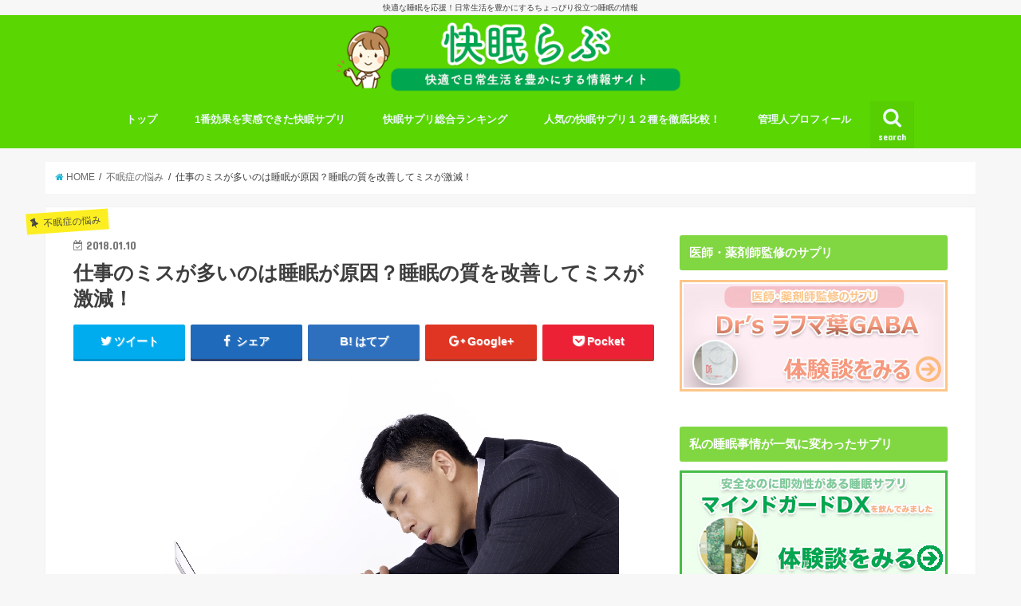

--- FILE ---
content_type: text/html; charset=UTF-8
request_url: https://huminhime.com/sigoto-missooi
body_size: 20137
content:
<!doctype html>
<!--[if lt IE 7]><html lang="ja" prefix="og: http://ogp.me/ns#" class="no-js lt-ie9 lt-ie8 lt-ie7"><![endif]-->
<!--[if (IE 7)&!(IEMobile)]><html lang="ja" prefix="og: http://ogp.me/ns#" class="no-js lt-ie9 lt-ie8"><![endif]-->
<!--[if (IE 8)&!(IEMobile)]><html lang="ja" prefix="og: http://ogp.me/ns#" class="no-js lt-ie9"><![endif]-->
<!--[if gt IE 8]><!--> <html lang="ja" prefix="og: http://ogp.me/ns#" class="no-js"><!--<![endif]-->

<head>
<meta charset="utf-8">
<meta http-equiv="X-UA-Compatible" content="IE=edge">
<title>仕事のミスが多いのは睡眠が原因？睡眠の質を改善してミスが激減！ | 快眠らぶ</title>
<meta name="HandheldFriendly" content="True">
<meta name="MobileOptimized" content="320">
<meta name="viewport" content="width=device-width, initial-scale=1"/>


<link rel="pingback" href="https://huminhime.com/xmlrpc.php">

<!--[if IE]>
<![endif]-->
<!--[if lt IE 9]>
<script src="//html5shiv.googlecode.com/svn/trunk/html5.js"></script>
<script src="//css3-mediaqueries-js.googlecode.com/svn/trunk/css3-mediaqueries.js"></script>
<![endif]-->

<!-- GAタグ -->
<script>(function(i,s,o,g,r,a,m){i['GoogleAnalyticsObject']=r;i[r]=i[r]||function(){(i[r].q=i[r].q||[]).push(arguments)},i[r].l=1*new Date();a=s.createElement(o),m=s.getElementsByTagName(o)[0];a.async=1;a.src=g;m.parentNode.insertBefore(a,m)})(window,document,'script','//www.google-analytics.com/analytics.js','ga');ga('create','UA-61299150-4','auto');ga('send','pageview');</script>



<!-- All in One SEO Pack 2.4.1.1 by Michael Torbert of Semper Fi Web Design[539,584] -->
<meta name="keywords" content="ミス,仕事,多い,睡眠の質"/>

<link rel="canonical" href="https://huminhime.com/sigoto-missooi"/>
<!-- /all in one seo pack -->

<!-- This site is optimized with the Yoast SEO plugin v5.5.1 - https://yoast.com/wordpress/plugins/seo/ -->
<link rel="canonical" href="https://huminhime.com/sigoto-missooi"/>
<meta property="og:locale" content="ja_JP"/>
<meta property="og:type" content="article"/>
<meta property="og:title" content="仕事のミスが多いのは睡眠が原因？睡眠の質を改善してミスが激減！ - 快眠らぶ"/>
<meta property="og:description" content="&nbsp; 仕事のミスが多いということでそんな自分が嫌になってきたりしていませんか？ 入社したばかりの新人だ..."/>
<meta property="og:url" content="https://huminhime.com/sigoto-missooi"/>
<meta property="og:site_name" content="快眠らぶ"/>
<meta property="article:tag" content="ミス"/>
<meta property="article:tag" content="仕事"/>
<meta property="article:tag" content="多い"/>
<meta property="article:tag" content="睡眠の質"/>
<meta property="article:section" content="不眠症の悩み"/>
<meta property="article:published_time" content="2018-01-10T16:16:17+09:00"/>
<meta property="article:modified_time" content="2018-01-10T18:45:10+09:00"/>
<meta property="og:updated_time" content="2018-01-10T18:45:10+09:00"/>
<meta property="og:image" content="https://huminhime.com/wp-content/uploads/2016/03/5436e3f0f953a64aae1145fc7fb84e41_s.jpg"/>
<meta property="og:image:secure_url" content="https://huminhime.com/wp-content/uploads/2016/03/5436e3f0f953a64aae1145fc7fb84e41_s.jpg"/>
<meta property="og:image:width" content="640"/>
<meta property="og:image:height" content="427"/>
<meta name="twitter:card" content="summary"/>
<meta name="twitter:description" content="&nbsp; 仕事のミスが多いということでそんな自分が嫌になってきたりしていませんか？ 入社したばかりの新人だ..."/>
<meta name="twitter:title" content="仕事のミスが多いのは睡眠が原因？睡眠の質を改善してミスが激減！ - 快眠らぶ"/>
<meta name="twitter:image" content="https://huminhime.com/wp-content/uploads/2016/03/5436e3f0f953a64aae1145fc7fb84e41_s.jpg"/>
<script type='application/ld+json'>{"@context":"http:\/\/schema.org","@type":"WebSite","@id":"#website","url":"https:\/\/huminhime.com\/","name":"\u5feb\u7720\u3089\u3076","potentialAction":{"@type":"SearchAction","target":"https:\/\/huminhime.com\/?s={search_term_string}","query-input":"required name=search_term_string"}}</script>
<!-- / Yoast SEO plugin. -->

<link rel='dns-prefetch' href='//ajax.googleapis.com'/>
<link rel='dns-prefetch' href='//fonts.googleapis.com'/>
<link rel='dns-prefetch' href='//maxcdn.bootstrapcdn.com'/>
<link rel='dns-prefetch' href='//s.w.org'/>
<link rel="alternate" type="application/rss+xml" title="快眠らぶ &raquo; フィード" href="https://huminhime.com/feed"/>
<link rel="alternate" type="application/rss+xml" title="快眠らぶ &raquo; コメントフィード" href="https://huminhime.com/comments/feed"/>
		<script type="text/javascript">window._wpemojiSettings={"baseUrl":"https:\/\/s.w.org\/images\/core\/emoji\/11\/72x72\/","ext":".png","svgUrl":"https:\/\/s.w.org\/images\/core\/emoji\/11\/svg\/","svgExt":".svg","source":{"concatemoji":"https:\/\/huminhime.com\/wp-includes\/js\/wp-emoji-release.min.js"}};!function(e,a,t){var n,r,o,i=a.createElement("canvas"),p=i.getContext&&i.getContext("2d");function s(e,t){var a=String.fromCharCode;p.clearRect(0,0,i.width,i.height),p.fillText(a.apply(this,e),0,0);e=i.toDataURL();return p.clearRect(0,0,i.width,i.height),p.fillText(a.apply(this,t),0,0),e===i.toDataURL()}function c(e){var t=a.createElement("script");t.src=e,t.defer=t.type="text/javascript",a.getElementsByTagName("head")[0].appendChild(t)}for(o=Array("flag","emoji"),t.supports={everything:!0,everythingExceptFlag:!0},r=0;r<o.length;r++)t.supports[o[r]]=function(e){if(!p||!p.fillText)return!1;switch(p.textBaseline="top",p.font="600 32px Arial",e){case"flag":return s([55356,56826,55356,56819],[55356,56826,8203,55356,56819])?!1:!s([55356,57332,56128,56423,56128,56418,56128,56421,56128,56430,56128,56423,56128,56447],[55356,57332,8203,56128,56423,8203,56128,56418,8203,56128,56421,8203,56128,56430,8203,56128,56423,8203,56128,56447]);case"emoji":return!s([55358,56760,9792,65039],[55358,56760,8203,9792,65039])}return!1}(o[r]),t.supports.everything=t.supports.everything&&t.supports[o[r]],"flag"!==o[r]&&(t.supports.everythingExceptFlag=t.supports.everythingExceptFlag&&t.supports[o[r]]);t.supports.everythingExceptFlag=t.supports.everythingExceptFlag&&!t.supports.flag,t.DOMReady=!1,t.readyCallback=function(){t.DOMReady=!0},t.supports.everything||(n=function(){t.readyCallback()},a.addEventListener?(a.addEventListener("DOMContentLoaded",n,!1),e.addEventListener("load",n,!1)):(e.attachEvent("onload",n),a.attachEvent("onreadystatechange",function(){"complete"===a.readyState&&t.readyCallback()})),(n=t.source||{}).concatemoji?c(n.concatemoji):n.wpemoji&&n.twemoji&&(c(n.twemoji),c(n.wpemoji)))}(window,document,window._wpemojiSettings);</script>
		<style type="text/css">
img.wp-smiley,
img.emoji {
	display: inline !important;
	border: none !important;
	box-shadow: none !important;
	height: 1em !important;
	width: 1em !important;
	margin: 0 .07em !important;
	vertical-align: -0.1em !important;
	background: none !important;
	padding: 0 !important;
}
</style>
<link rel='stylesheet' id='contact-form-7-css' href='https://huminhime.com/wp-content/plugins/contact-form-7/includes/css/styles.css' type='text/css' media='all'/>
<link rel='stylesheet' id='dashicons-css' href='https://huminhime.com/wp-includes/css/dashicons.min.css' type='text/css' media='all'/>
<link rel='stylesheet' id='sb-type-std-css' href='https://huminhime.com/wp-content/plugins/speech-bubble/css/sb-type-std.css' type='text/css' media='all'/>
<link rel='stylesheet' id='sb-type-fb-css' href='https://huminhime.com/wp-content/plugins/speech-bubble/css/sb-type-fb.css' type='text/css' media='all'/>
<link rel='stylesheet' id='sb-type-fb-flat-css' href='https://huminhime.com/wp-content/plugins/speech-bubble/css/sb-type-fb-flat.css' type='text/css' media='all'/>
<link rel='stylesheet' id='sb-type-ln-css' href='https://huminhime.com/wp-content/plugins/speech-bubble/css/sb-type-ln.css' type='text/css' media='all'/>
<link rel='stylesheet' id='sb-type-ln-flat-css' href='https://huminhime.com/wp-content/plugins/speech-bubble/css/sb-type-ln-flat.css' type='text/css' media='all'/>
<link rel='stylesheet' id='sb-type-pink-css' href='https://huminhime.com/wp-content/plugins/speech-bubble/css/sb-type-pink.css' type='text/css' media='all'/>
<link rel='stylesheet' id='sb-type-rtail-css' href='https://huminhime.com/wp-content/plugins/speech-bubble/css/sb-type-rtail.css' type='text/css' media='all'/>
<link rel='stylesheet' id='sb-type-drop-css' href='https://huminhime.com/wp-content/plugins/speech-bubble/css/sb-type-drop.css' type='text/css' media='all'/>
<link rel='stylesheet' id='sb-type-think-css' href='https://huminhime.com/wp-content/plugins/speech-bubble/css/sb-type-think.css' type='text/css' media='all'/>
<link rel='stylesheet' id='sb-no-br-css' href='https://huminhime.com/wp-content/plugins/speech-bubble/css/sb-no-br.css' type='text/css' media='all'/>
<link rel='stylesheet' id='toc-screen-css' href='https://huminhime.com/wp-content/plugins/table-of-contents-plus/screen.min.css' type='text/css' media='all'/>
<link rel='stylesheet' id='wp-rankinger-pro-cv-button-style-css' href='https://huminhime.com/wp-content/plugins/wp-rankinger-pro/css/cv-button.css' type='text/css' media='all'/>
<link rel='stylesheet' id='wp-rankinger-pro-ranking-style-css' href='https://huminhime.com/wp-content/plugins/wp-rankinger-pro/css/ranking.css' type='text/css' media='all'/>
<link rel='stylesheet' id='wp-rankinger-pro-text-style-css' href='https://huminhime.com/wp-content/plugins/wp-rankinger-pro/css/text-link.css' type='text/css' media='all'/>
<link rel='stylesheet' id='wp-rankinger-pro-animate-style-css' href='https://huminhime.com/wp-content/plugins/wp-rankinger-pro/css/animate.min.css' type='text/css' media='all'/>
<link rel='stylesheet' id='wp-rankinger-pro-font-style-css' href='https://huminhime.com/wp-content/plugins/wp-rankinger-pro/css/font-awesome.min.css' type='text/css' media='all'/>
<link rel='stylesheet' id='style-css' href='https://huminhime.com/wp-content/themes/jstork/style.css' type='text/css' media='all'/>
<link rel='stylesheet' id='slick-css' href='https://huminhime.com/wp-content/themes/jstork/library/css/slick.css' type='text/css' media='all'/>
<link rel='stylesheet' id='shortcode-css' href='https://huminhime.com/wp-content/themes/jstork/library/css/shortcode.css' type='text/css' media='all'/>
<link rel='stylesheet' id='gf_Concert-css' href='//fonts.googleapis.com/css?family=Concert+One' type='text/css' media='all'/>
<link rel='stylesheet' id='gf_Lato-css' href='//fonts.googleapis.com/css?family=Lato' type='text/css' media='all'/>
<link rel='stylesheet' id='fontawesome-css' href='//maxcdn.bootstrapcdn.com/font-awesome/4.6.0/css/font-awesome.min.css' type='text/css' media='all'/>
<link rel='stylesheet' id='remodal-css' href='https://huminhime.com/wp-content/themes/jstork/library/css/remodal.css' type='text/css' media='all'/>
<script type='text/javascript' src='//ajax.googleapis.com/ajax/libs/jquery/1.12.2/jquery.min.js'></script>
<script type='text/javascript' src='https://huminhime.com/wp-content/plugins/wp-rankinger-pro/js/wow.min.js'></script>
<link rel='https://api.w.org/' href='https://huminhime.com/wp-json/'/>
<link rel="EditURI" type="application/rsd+xml" title="RSD" href="https://huminhime.com/xmlrpc.php?rsd"/>
<link rel="wlwmanifest" type="application/wlwmanifest+xml" href="https://huminhime.com/wp-includes/wlwmanifest.xml"/> 

<link rel='shortlink' href='https://huminhime.com/?p=2416'/>
<link rel="alternate" type="application/json+oembed" href="https://huminhime.com/wp-json/oembed/1.0/embed?url=https%3A%2F%2Fhuminhime.com%2Fsigoto-missooi"/>
<link rel="alternate" type="text/xml+oembed" href="https://huminhime.com/wp-json/oembed/1.0/embed?url=https%3A%2F%2Fhuminhime.com%2Fsigoto-missooi&#038;format=xml"/>
	<style type="text/css" media="all">.shortcode-star-rating{padding:0 0.5em;}.dashicons{font-size:20px;width:auto;height:auto;line-height:normal;text-decoration:inherit;vertical-align:middle;}.shortcode-star-rating [class^="dashicons dashicons-star-"]:before{color:#FCAE00;}.ssr-int{margin-left:0.2em;font-size:13px;vertical-align:middle;color:#333;}/*.shortcode-star-rating:before,.shortcode-star-rating:after{display: block;height:0;visibility:hidden;content:"\0020";}.shortcode-star-rating:after{clear:both;}*/</style>
	<style type="text/css">
body{color: #3E3E3E;}
a,#breadcrumb li a i{color: #1BB4D3;}
a:hover{color: #E69B9B;}
.article-footer .post-categories li a,.article-footer .tags a{  background: #1BB4D3;  border:1px solid #1BB4D3;}
.article-footer .tags a{color:#1BB4D3; background: none;}
.article-footer .post-categories li a:hover,.article-footer .tags a:hover{ background:#E69B9B;  border-color:#E69B9B;}
input[type="text"],input[type="password"],input[type="datetime"],input[type="datetime-local"],input[type="date"],input[type="month"],input[type="time"],input[type="week"],input[type="number"],input[type="email"],input[type="url"],input[type="search"],input[type="tel"],input[type="color"],select,textarea,.field { background-color: #ffffff;}
/*ヘッダー*/
.header{color: #ffffff;}
.header.bg,.header #inner-header,.menu-sp{background: #5ad602;}
#logo a{color: #ffffff;}
#g_nav .nav li a,.nav_btn,.menu-sp a,.menu-sp a,.menu-sp > ul:after{color: #edf9fc;}
#logo a:hover,#g_nav .nav li a:hover,.nav_btn:hover{color:#eeeeee;}
@media only screen and (min-width: 768px) {
.nav > li > a:after{background: #eeeeee;}
.nav ul {background: #666666;}
#g_nav .nav li ul.sub-menu li a{color: #f7f7f7;}
}
@media only screen and (max-width: 1165px) {
.site_description{
background: #5ad602;
color: #ffffff;
}
}
/*メインエリア*/
#inner-content{background: #ffffff}
.top-post-list .post-list:before{background: #1BB4D3;}
.widget li a:after{color: #1BB4D3;}
/* 投稿ページ見出し */
.entry-content h2,.widgettitle{background: #81d742; color: #ffffff;}
.entry-content h3{border-color: #81d742;}
.h_boader .entry-content h2{border-color: #81d742; color: #3E3E3E;}
.h_balloon .entry-content h2:after{border-top-color: #81d742;}
/* リスト要素 */
.entry-content ul li:before{ background: #81d742;}
.entry-content ol li:before{ background: #81d742;}
/* カテゴリーラベル */
.post-list-card .post-list .eyecatch .cat-name,.top-post-list .post-list .eyecatch .cat-name,.byline .cat-name,.single .authorbox .author-newpost li .cat-name,.related-box li .cat-name,.carouselwrap .cat-name,.eyecatch .cat-name{background: #fcee21; color:  #444444;}
/* ランキングバッジ */
ul.wpp-list li a:before{background: #81d742; color: #ffffff;}
/* アーカイブのボタン */
.readmore a{border:1px solid #1BB4D3;color:#1BB4D3;}
.readmore a:hover{background:#1BB4D3;color:#fff;}
/* ボタンの色 */
.btn-wrap a{background: #1BB4D3;border: 1px solid #1BB4D3;}
.btn-wrap a:hover{background: #E69B9B;border-color: #E69B9B;}
.btn-wrap.simple a{border:1px solid #1BB4D3;color:#1BB4D3;}
.btn-wrap.simple a:hover{background:#1BB4D3;}
/* コメント */
.blue-btn, .comment-reply-link, #submit { background-color: #1BB4D3; }
.blue-btn:hover, .comment-reply-link:hover, #submit:hover, .blue-btn:focus, .comment-reply-link:focus, #submit:focus {background-color: #E69B9B; }
/* サイドバー */
#sidebar1{color: #444444;}
.widget a{text-decoration:none; color:#666666;}
.widget a:hover{color:#999999;}
/*フッター*/
#footer-top.bg,#footer-top .inner,.cta-inner{background-color: #666666; color: #CACACA;}
.footer a,#footer-top a{color: #f7f7f7;}
#footer-top .widgettitle{color: #CACACA;}
.footer.bg,.footer .inner {background-color: #666666;color: #CACACA;}
.footer-links li a:before{ color: #5ad602;}
/* ページネーション */
.pagination a, .pagination span,.page-links a{border-color: #1BB4D3; color: #1BB4D3;}
.pagination .current,.pagination .current:hover,.page-links ul > li > span{background-color: #1BB4D3; border-color: #1BB4D3;}
.pagination a:hover, .pagination a:focus,.page-links a:hover, .page-links a:focus{background-color: #1BB4D3; color: #fff;}
</style>
		<style type="text/css" id="wp-custom-css">
			/** その他のスタイル・装飾 **/
.orange {
 color: #ffb36b;
}
.green {
 color: #75c375;
}
.blue {
 color: #6bb6ff;
}
.red {
 color: #ee7b7b;
}
.silver {
 color: silver;
}
.keiko_blue {
 background: linear-gradient(transparent 50%, rgba(107, 182, 255, .24) 50%);
font-weight:bold;	

}
.keiko_yellow {
 background: linear-gradient(transparent 50%, rgba(255, 252, 107, .69) 50%);
	font-weight:bold;	
}
.keiko_green {
 background: linear-gradient(transparent 50%, rgba(151, 232, 154, .69) 50%);
	font-weight:bold;	
}
.keiko_red {
 background: linear-gradient(transparent 50%, rgba(255, 88, 88, 0.24) 50%);
font-weight:bold;	
}		</style>
	</head>

<body class="post-template-default single single-post postid-2416 single-format-standard">
<div id="container" class="h_balloon sidebarright ">

<p class="site_description">快適な睡眠を応援！日常生活を豊かにするちょっぴり役立つ睡眠の情報</p><header class="header animated fadeIn bg headercenter" role="banner">
<div id="inner-header" class="wrap cf">
<div id="logo" class="gf fs_m">
<p class="h1 img"><a href="https://huminhime.com"><img src="https://huminhime.com/wp-content/uploads/2017/12/humin-logo.png" alt="快眠らぶ"></a></p>
</div>

<nav id="g_nav" role="navigation">
<a href="#searchbox" data-remodal-target="searchbox" class="nav_btn search_btn"><span class="text gf">search</span></a>

<ul id="menu-%e3%83%a1%e3%83%8b%e3%83%a5%e3%83%bc%ef%bc%91" class="nav top-nav cf"><li id="menu-item-61" class="menu-item menu-item-type-custom menu-item-object-custom menu-item-home menu-item-61"><a href="https://huminhime.com/">トップ<span class="gf"></span></a></li>
<li id="menu-item-1555" class="menu-item menu-item-type-custom menu-item-object-custom menu-item-1555"><a href="https://huminhime.com/mindguard-review">1番効果を実感できた快眠サプリ<span class="gf"></span></a></li>
<li id="menu-item-1557" class="menu-item menu-item-type-custom menu-item-object-custom menu-item-home menu-item-1557"><a href="https://huminhime.com/#a1">快眠サプリ総合ランキング<span class="gf"></span></a></li>
<li id="menu-item-1558" class="menu-item menu-item-type-custom menu-item-object-custom menu-item-1558"><a href="https://huminhime.com/suiminsapuri-hikaku">人気の快眠サプリ１２種を徹底比較！<span class="gf"></span></a></li>
<li id="menu-item-62" class="menu-item menu-item-type-custom menu-item-object-custom menu-item-62"><a href="https://huminhime.com/profile">管理人プロフィール<span class="gf"></span></a></li>
</ul></nav>

<a href="#spnavi" data-remodal-target="spnavi" class="nav_btn"><span class="text gf">menu</span></a>


</div>
</header>


<div class="remodal" data-remodal-id="spnavi" data-remodal-options="hashTracking:false">
<button data-remodal-action="close" class="remodal-close"><span class="text gf">CLOSE</span></button>
<ul id="menu-%e3%83%a1%e3%83%8b%e3%83%a5%e3%83%bc%ef%bc%91-1" class="sp_g_nav nav top-nav cf"><li class="menu-item menu-item-type-custom menu-item-object-custom menu-item-home menu-item-61"><a href="https://huminhime.com/">トップ<span class="gf"></span></a></li>
<li class="menu-item menu-item-type-custom menu-item-object-custom menu-item-1555"><a href="https://huminhime.com/mindguard-review">1番効果を実感できた快眠サプリ<span class="gf"></span></a></li>
<li class="menu-item menu-item-type-custom menu-item-object-custom menu-item-home menu-item-1557"><a href="https://huminhime.com/#a1">快眠サプリ総合ランキング<span class="gf"></span></a></li>
<li class="menu-item menu-item-type-custom menu-item-object-custom menu-item-1558"><a href="https://huminhime.com/suiminsapuri-hikaku">人気の快眠サプリ１２種を徹底比較！<span class="gf"></span></a></li>
<li class="menu-item menu-item-type-custom menu-item-object-custom menu-item-62"><a href="https://huminhime.com/profile">管理人プロフィール<span class="gf"></span></a></li>
</ul><button data-remodal-action="close" class="remodal-close"><span class="text gf">CLOSE</span></button>
</div>



<div class="remodal searchbox" data-remodal-id="searchbox" data-remodal-options="hashTracking:false">
<div class="search cf"><dl><dt>キーワードで記事を検索</dt><dd><form role="search" method="get" id="searchform" class="searchform cf" action="https://huminhime.com/">
		<input type="search" placeholder="検索する" value="" name="s" id="s"/>
		<button type="submit" id="searchsubmit"><i class="fa fa-search"></i></button>
		</form></dd></dl></div>
<button data-remodal-action="close" class="remodal-close"><span class="text gf">CLOSE</span></button>
</div>









<div id="breadcrumb" class="breadcrumb inner wrap cf"><ul><li itemscope itemtype="//data-vocabulary.org/Breadcrumb"><a href="https://huminhime.com/" itemprop="url"><i class="fa fa-home"></i><span itemprop="title"> HOME</span></a></li><li itemscope itemtype="//data-vocabulary.org/Breadcrumb"><a href="https://huminhime.com/category/%e4%b8%8d%e7%9c%a0%e7%97%87%e3%81%ae%e6%82%a9%e3%81%bf" itemprop="url"><span itemprop="title">不眠症の悩み</span></a></li><li>仕事のミスが多いのは睡眠が原因？睡眠の質を改善してミスが激減！</li></ul></div>
<div id="content">
<div id="inner-content" class="wrap cf">

<main id="main" class="m-all t-all d-5of7 cf" role="main">
<article id="post-2416" class="post-2416 post type-post status-publish format-standard has-post-thumbnail hentry category-8 tag-508 tag-507 tag-509 tag-97 article cf" role="article">
<header class="article-header entry-header">
<p class="byline entry-meta vcard cf">

<span class="cat-name cat-id-8">不眠症の悩み</span>
<time class="date gf entry-date updated" datetime="2018-01-10">2018.01.10</time>

<span class="writer name author"><span class="fn">kaz815</span></span>
</p>

<h1 class="entry-title single-title" itemprop="headline" rel="bookmark">仕事のミスが多いのは睡眠が原因？睡眠の質を改善してミスが激減！</h1>

<div class="share short">
<div class="sns">
<ul class="clearfix">

<li class="twitter"> 
<a target="blank" href="http://twitter.com/intent/tweet?url=https%3A%2F%2Fhuminhime.com%2Fsigoto-missooi&text=%E4%BB%95%E4%BA%8B%E3%81%AE%E3%83%9F%E3%82%B9%E3%81%8C%E5%A4%9A%E3%81%84%E3%81%AE%E3%81%AF%E7%9D%A1%E7%9C%A0%E3%81%8C%E5%8E%9F%E5%9B%A0%EF%BC%9F%E7%9D%A1%E7%9C%A0%E3%81%AE%E8%B3%AA%E3%82%92%E6%94%B9%E5%96%84%E3%81%97%E3%81%A6%E3%83%9F%E3%82%B9%E3%81%8C%E6%BF%80%E6%B8%9B%EF%BC%81&tw_p=tweetbutton" onclick="window.open(this.href, 'tweetwindow', 'width=550, height=450,personalbar=0,toolbar=0,scrollbars=1,resizable=1'); return false;"><i class="fa fa-twitter"></i><span class="text">ツイート</span><span class="count"></span></a>
</li>

<li class="facebook">
<a href="http://www.facebook.com/sharer.php?src=bm&u=https%3A%2F%2Fhuminhime.com%2Fsigoto-missooi&t=%E4%BB%95%E4%BA%8B%E3%81%AE%E3%83%9F%E3%82%B9%E3%81%8C%E5%A4%9A%E3%81%84%E3%81%AE%E3%81%AF%E7%9D%A1%E7%9C%A0%E3%81%8C%E5%8E%9F%E5%9B%A0%EF%BC%9F%E7%9D%A1%E7%9C%A0%E3%81%AE%E8%B3%AA%E3%82%92%E6%94%B9%E5%96%84%E3%81%97%E3%81%A6%E3%83%9F%E3%82%B9%E3%81%8C%E6%BF%80%E6%B8%9B%EF%BC%81" onclick="javascript:window.open(this.href, '', 'menubar=no,toolbar=no,resizable=yes,scrollbars=yes,height=300,width=600');return false;"><i class="fa fa-facebook"></i>
<span class="text">シェア</span><span class="count"></span></a>
</li>

<li class="hatebu">       
<a href="http://b.hatena.ne.jp/add?mode=confirm&url=https://huminhime.com/sigoto-missooi&title=%E4%BB%95%E4%BA%8B%E3%81%AE%E3%83%9F%E3%82%B9%E3%81%8C%E5%A4%9A%E3%81%84%E3%81%AE%E3%81%AF%E7%9D%A1%E7%9C%A0%E3%81%8C%E5%8E%9F%E5%9B%A0%EF%BC%9F%E7%9D%A1%E7%9C%A0%E3%81%AE%E8%B3%AA%E3%82%92%E6%94%B9%E5%96%84%E3%81%97%E3%81%A6%E3%83%9F%E3%82%B9%E3%81%8C%E6%BF%80%E6%B8%9B%EF%BC%81" onclick="window.open(this.href, 'HBwindow', 'width=600, height=400, menubar=no, toolbar=no, scrollbars=yes'); return false;" target="_blank"><span class="text">はてブ</span><span class="count"></span></a>
</li>

<li class="googleplus">
<a href="https://plusone.google.com/_/+1/confirm?hl=ja&url=https://huminhime.com/sigoto-missooi" onclick="window.open(this.href, 'window', 'width=550, height=450,personalbar=0,toolbar=0,scrollbars=1,resizable=1'); return false;" rel="tooltip" data-toggle="tooltip" data-placement="top" title="GooglePlusで共有"><i class="fa fa-google-plus"></i><span class="text">Google+</span><span class="count"></span></a>
</li>

<li class="pocket">
<a href="http://getpocket.com/edit?url=https://huminhime.com/sigoto-missooi&title=仕事のミスが多いのは睡眠が原因？睡眠の質を改善してミスが激減！" onclick="window.open(this.href, 'FBwindow', 'width=550, height=350, menubar=no, toolbar=no, scrollbars=yes'); return false;"><i class="fa fa-get-pocket"></i><span class="text">Pocket</span><span class="count"></span></a></li>

</ul>
</div> 
</div></header>



<section class="entry-content cf">


<a href="https://huminhime.com/wp-content/uploads/2016/02/eec70b5fbd3df3e731cf9497e698f703_s.jpg"><img class="aligncenter size-full wp-image-2371" src="https://huminhime.com/wp-content/uploads/2016/02/eec70b5fbd3df3e731cf9497e698f703_s.jpg" alt="eec70b5fbd3df3e731cf9497e698f703_s" width="640" height="427" srcset="https://huminhime.com/wp-content/uploads/2016/02/eec70b5fbd3df3e731cf9497e698f703_s.jpg 640w, https://huminhime.com/wp-content/uploads/2016/02/eec70b5fbd3df3e731cf9497e698f703_s-300x200.jpg 300w" sizes="(max-width: 640px) 100vw, 640px"/></a>
<p>&nbsp;</p>
<p><strong>仕事のミスが多い</strong>ということでそんな自分が嫌になってきたりしていませんか？</p>
<p>入社したばかりの新人だったり、仕事に慣れていないことが原因でミスをしてしまっているのであればまだ仕方ないとされる部分もあります。</p>
<p>しかし、何年も働いていて仕事自体には慣れているのに簡単なミスが頻発してしまうようだと自分だけでなく周りの同僚や上司などに迷惑をかけてしまうことになりかねません。</p>
<div style="background: #FFFFFF; width: 630px; border: 2px dashed #CC0000; height: 100％; padding: 10px;">
<ul>
<li>ついつい確認を怠ってしまう</li>
<li>仕事をする上での優先順位がわからなくなってしまう</li>
<li>ミスをしないように気をつけていてもミスをする</li>
</ul>
</div>
<p>&nbsp;</p>
<p>このような形で「そもそも仕事のやり方がわからない」というような理由ではなく、わかっているのにミスをしてしまうという感じのうっかりミスが多くなってきてしまいます。</p>
<p>実はその原因となるのが普段の睡眠にある可能性が高いということが最近ではわかってきています。</p>
<p>不眠症だったりすると当然睡眠時間が少ないので脳の働きが鈍くなってミスが多くなります。</p>
<p>そうなると不眠症を治そうとして行動するはずなのでまだわかりやすいですね。</p>
<p>ただ怖いのは眠ることができていて<b>不眠症ではないのに今回のように仕事上のミスが多くなってしまっている</b>という場合でしょう。</p>
<div id="toc_container" class="no_bullets"><p class="toc_title">目次</p><ul class="toc_list"><li><a href="#i">なぜ眠れているのに仕事でミスが多くなるのか</a></li><li><a href="#i-2">睡眠の質を下げる原因</a></li><li><a href="#i-3">睡眠の質を改善させて仕事のミスを自然と減らすには？</a></li></ul></div>
<h2><span id="i">なぜ眠れているのに仕事でミスが多くなるのか</span></h2>
<p>実は完全なる不眠症ということではなかったとしても<b>睡眠の質が悪くなっていることから脳が休まっていない</b>場合があります。</p>
<p>そうなると自分では眠れているから睡眠には問題がないと感じるので、仕事のミスが多くなっている原因を見失ってしまい、それが大きなプレッシャーやストレスとなることがあります。</p>
<p>まずは睡眠の質の低下はどのような状態か原因から見直していきましょう。</p>
<h3>睡眠の質が低下した状態とは</h3>
<p class="body" dir="auto">睡眠時間は十分に取れているにも関わらず、日中ぼーっとしてしまったり、同じことを何回も確認してしまうなど能率が悪いと感じる時ありますよね。</p>
<p class="body" dir="auto">こんな時に考えられる原因は<span style="text-decoration: underline;">睡眠時間は十分に取れていても、睡眠の質が低下している</span>ことで脳や身体の休息が十分に取れていない事が考えられます。</p>
<p class="body" dir="auto">睡眠中は<b>レム睡眠</b>と<b>ノンレム睡眠</b>という２つの睡眠から成り立っていてどちらか一方のバランスが崩れても仕事のパフォーマンスなどが低下しやすくなります。</p>
<p dir="auto"><div class="supplement normal">睡眠と記憶力などは実は密接に関係しており、睡眠の質がしっかりとれた状態で７時間前後の睡眠を取った状態が最も記憶力のパフォーマンスが良くなると言われています。</div>
<p dir="auto">睡眠の質が下がると睡眠時間が７時間とれていても肝心な脳や体の休息が十分ではないため、結果として日中に物忘れが多くなったりミスが連発するなどの仕事の能率を下げる原因となります。</p>
<p class="body" dir="auto">睡眠の質が低下する原因を知ることで睡眠の質を上げる対策が可能なのでまずは睡眠の質を下げる原因をチェックしていきましょう。</p>
<h2><span id="i-2">睡眠の質を下げる原因</span></h2>
<p dir="auto">ここでは睡眠の質を下げる原因となる生活習慣などを紹介したいと思います。</p>
<h3>お酒は入眠は助けても睡眠の質を下げる</h3>
<img class="aligncenter size-full wp-image-2072" src="https://huminhime.com/wp-content/uploads/2015/12/54c19f89baed0f98adf56af6998aa3cb_s.jpg" alt="54c19f89baed0f98adf56af6998aa3cb_s" width="640" height="480" srcset="https://huminhime.com/wp-content/uploads/2015/12/54c19f89baed0f98adf56af6998aa3cb_s.jpg 640w, https://huminhime.com/wp-content/uploads/2015/12/54c19f89baed0f98adf56af6998aa3cb_s-300x225.jpg 300w" sizes="(max-width: 640px) 100vw, 640px"/>
<p>&nbsp;</p>
<p>普段から忙しく働いている人ほど帰ってきてからお酒を毎日飲んでいたり、仕事帰りに飲み屋などでお酒を飲んでから帰るということが多くなってくると思います。</p>
<p>お酒は確かに目の前にあるストレスなどを一時的に忘れさせてくれるので、ストレスを発散するという意味では有効かもしれません。</p>
<p>しかし、そういった形で常習的にお酒を飲むようになってくると酔いの影響で体が疲れて眠りにつくまでは早くなっても、アルコール分を就寝中に分解したりすることで眠っている間に体の各器官が働く時間がながくなります。</p>
<p>すなわちこれも睡眠の質を下げる原因となってしまうので、仕事のミスが増えてくる要因と言えます。</p>
<h3>食事をとる時間が遅くなりがち</h3>
<img class="aligncenter size-full wp-image-2417" src="https://huminhime.com/wp-content/uploads/2016/03/8c76c4354c9d0d0b947dc8f51e5d774c_s.jpg" alt="8c76c4354c9d0d0b947dc8f51e5d774c_s" width="640" height="427" srcset="https://huminhime.com/wp-content/uploads/2016/03/8c76c4354c9d0d0b947dc8f51e5d774c_s.jpg 640w, https://huminhime.com/wp-content/uploads/2016/03/8c76c4354c9d0d0b947dc8f51e5d774c_s-300x200.jpg 300w" sizes="(max-width: 640px) 100vw, 640px"/>
<p>&nbsp;</p>
<p>これもまた仕事が忙しい人に多いのですが、食事をとる時間が平均して遅い時間になってしまうことが多いと、睡眠の質が大きく低下していきます。</p>
<p>残業が続いて、仕事が終わってから夕食をとるようになると食事をとってから寝るまでの間に必要とされる時間が全然とれないということになります。</p>
<p>食べたものは胃で消化されることになるわけですが、食事の時間が遅くなると<b>消化しながら眠りにつく</b>ような形となるので脳や神経などを休めることに注力することができなくなります。</p>
<p>どんなに遅くても寝る2時間以上は前に夕食を済まさなければならず、それを超えてしまうようであれば消化が必要な固形の食事はとらないようにしていくほうが睡眠の質を高めるためには役立ちます。</p>
<h3>日中の大きなストレス</h3>
<img class="aligncenter size-full wp-image-2418" src="https://huminhime.com/wp-content/uploads/2016/03/5436e3f0f953a64aae1145fc7fb84e41_s.jpg" alt="5436e3f0f953a64aae1145fc7fb84e41_s" width="640" height="427" srcset="https://huminhime.com/wp-content/uploads/2016/03/5436e3f0f953a64aae1145fc7fb84e41_s.jpg 640w, https://huminhime.com/wp-content/uploads/2016/03/5436e3f0f953a64aae1145fc7fb84e41_s-300x200.jpg 300w" sizes="(max-width: 640px) 100vw, 640px"/>
<p>&nbsp;</p>
<p>また日中の時間帯に感じているストレスなど仕事などの影響で多くなっていたり、仕事でミスをすること自体が大きなストレスとなっていることもあります。</p>
<p>大きなストレスは夜寝る前になったときに考え事をしはじめてしまい、<b>自分で勝手に交感神経を刺激してしまう悪循環</b>を生み出します。</p>
<p>またストレスが多いとネガティブ思考になることが多いので、睡眠の質が悪くなって悪夢などを見てしまうことも多くなります。</p>
<p>夢を見る状態というのは浅い眠りの証拠ですし、リラックスできていないことの現れでもあります。</p>
<p>まずは何とかして日中のストレスの対処していくようにしなければ睡眠の質も改善されませんし、仕事のミスが減っていくこともありません。</p>
<h2><span id="i-3">睡眠の質を改善させて仕事のミスを自然と減らすには？</span></h2>
<p>それでは具体的にどのような手段をとって睡眠の質を改善させていくのが一番手っ取り早くて理想的になるのでしょうか。</p>
<h3>適度な運動を習慣づける</h3>
<a href="https://huminhime.com/wp-content/uploads/2015/12/6990d4d2f0a821bacb58ebd2290e041b_s.jpg"><img class="size-medium wp-image-2056 aligncenter" src="https://huminhime.com/wp-content/uploads/2015/12/6990d4d2f0a821bacb58ebd2290e041b_s-300x200.jpg" alt="" width="300" height="200" srcset="https://huminhime.com/wp-content/uploads/2015/12/6990d4d2f0a821bacb58ebd2290e041b_s-300x200.jpg 300w, https://huminhime.com/wp-content/uploads/2015/12/6990d4d2f0a821bacb58ebd2290e041b_s.jpg 640w" sizes="(max-width: 300px) 100vw, 300px"/></a>
<p class="body" dir="auto">仕事でミスが多くなるとどうしても周りからの視線やどう思われているかなど全てが気になってしまいますよね。</p>
<p class="body" dir="auto">ミスが続くとそのうち会社に行くこと自体に恐怖を覚えるようになったりうつ症状を引き起こす原因になったりもします。</p>
<p class="body" dir="auto">仕事でミスが続くと感じた時は<span style="text-decoration: underline;">ストレスを発散して気持ちを前向きに保つためにも運動を習慣づける事がおすすめ</span>です。</p>
<p class="body" dir="auto">適度な運度をすることで夜の寝付きも良くなったり、睡眠の質を上げることも期待できます。</p>
<p class="body" dir="auto">運動はストレス発散だけではなく睡眠にとってもプラスになるので、仕事のミスでストレスを強く感じている場合は運動など体を動かす事を始めてみるのがおすすめです。</p>
<h3>入浴時間をしっかりとる</h3>
<a href="https://huminhime.com/wp-content/uploads/2017/05/ohuro.jpg"><img class="size-medium wp-image-3209 aligncenter" src="https://huminhime.com/wp-content/uploads/2017/05/ohuro-300x200.jpg" alt="" width="300" height="200" srcset="https://huminhime.com/wp-content/uploads/2017/05/ohuro-300x200.jpg 300w, https://huminhime.com/wp-content/uploads/2017/05/ohuro.jpg 640w" sizes="(max-width: 300px) 100vw, 300px"/></a>
<p class="body" dir="auto">以外にも睡眠の質を上げたり、仕事によって興奮した心を落ち着かせるのに最適なのが入浴することです。</p>
<p class="body" dir="auto">シャワーで済ませてしまう方が最近は増えていますが、湯船にしっかりとお湯を張って入浴することで交感神経を落ち着かせてリラックスしやすい状態にすることが出来ます。</p>
<p class="body" dir="auto"><div class="supplement normal">就寝前２〜３時間に入浴すると寝つきをよくする事も期待できるので、睡眠の質に不安がある方は入浴時間をいつもよりしっかりととることが対策として最適です。</div>
<p class="body" dir="auto">最近では寝つきをよくする入浴剤なども販売されていて、入浴剤を入れてゆっくりお風呂に入る事で寝付きをサポートしてくれるものもあります。</p>
<h3>明かりや物音に気をつける</h3>
<a href="https://huminhime.com/wp-content/uploads/2017/12/b943c3d91d060463491177e7ff0c9b6b_s.jpg"><img class="size-medium wp-image-3797 aligncenter" src="https://huminhime.com/wp-content/uploads/2017/12/b943c3d91d060463491177e7ff0c9b6b_s-300x200.jpg" alt="" width="300" height="200" srcset="https://huminhime.com/wp-content/uploads/2017/12/b943c3d91d060463491177e7ff0c9b6b_s-300x200.jpg 300w, https://huminhime.com/wp-content/uploads/2017/12/b943c3d91d060463491177e7ff0c9b6b_s.jpg 640w" sizes="(max-width: 300px) 100vw, 300px"/></a>
<p class="body" dir="auto">睡眠の質を下げる要因として明かりや物音が関係しています。</p>
<p class="body" dir="auto"><div class="sb-type-fb">
	<div class="sb-subtype-a">
		<div class="sb-speaker">
			<div class="sb-icon">
				<img src="https://huminhime.com/wp-content/plugins/speech-bubble/img/3.jpg" class="sb-icon">
			</div>
			<div class="sb-name">不眠姫</div>
		</div>
		<div class="sb-content">
			<div class="sb-speech-bubble">人は光に敏感で体内時計は太陽などの光をもとにリズムを刻んでいます。</div>
		</div>
	</div>
</div>  </p>
<p dir="auto"> </p>
<p class="body" dir="auto">その為、テレビを点けっぱなしで寝たりケータイの液晶の明かりが常に目に入りやすい位置にあるなど光の影響を受け易い環境で寝ることは睡眠の質を下げる原因になります。</p>
<p class="body" dir="auto">更に物音も同様で、睡眠の質が低下していると時計の秒針の音でも寝れなかったり途中で起きてしまったりと睡眠の質を下げる場合があります。</p>
<p class="body" dir="auto">光や物音は寝ている間も身体に刺激として伝わるため、<b>睡眠の質を上げるためには光や物音はできるだけ対策することが必要</b>です。</p>
<h3>セロトニンの不足</h3>
<img class="aligncenter size-full wp-image-2419" src="https://huminhime.com/wp-content/uploads/2016/03/3231f68395b56cd95d0e73ec3b6e9d31_s.jpg" alt="3231f68395b56cd95d0e73ec3b6e9d31_s" width="640" height="427" srcset="https://huminhime.com/wp-content/uploads/2016/03/3231f68395b56cd95d0e73ec3b6e9d31_s.jpg 640w, https://huminhime.com/wp-content/uploads/2016/03/3231f68395b56cd95d0e73ec3b6e9d31_s-300x200.jpg 300w" sizes="(max-width: 640px) 100vw, 640px"/>
<p>&nbsp;</p>
<p>私もこれまで色々な検証データを元に睡眠の質を高める努力をしてきたことがありますが、その中でも一番効果があったのはセロトニンの分泌にフォーカスをするということです。</p>
<p>セロトニンとはノルアドレナリンやドーパミンに匹敵するくらいに体内で重要な役割を担っている神経伝達物質となっています。</p>
<p>主な働きとしては<b>心身をリラックスさせることで精神バランスを保つ</b>というところになります。</p>
<p>セロトニンが不足しすぎるとうつ病や不眠症などといったような精神が原因の病気になる可能性が高くなります。</p>
<p>今回のように不眠症とまではいかなくても仕事のミスが多くなるレベルで睡眠の質が低下するのもセロトニンが危険な領域まで減ってしまっているということです。</p>
<h3>セロトニンを意図的に増やせる休息飲料</h3>
<img class="aligncenter size-full wp-image-125" src="https://huminhime.com/wp-content/uploads/2015/09/P1010423.jpg" alt="P1010423" width="640" height="480" srcset="https://huminhime.com/wp-content/uploads/2015/09/P1010423.jpg 640w, https://huminhime.com/wp-content/uploads/2015/09/P1010423-300x225.jpg 300w" sizes="(max-width: 640px) 100vw, 640px"/>
<p>&nbsp;</p>
<p>今回のような症状を改善させていくにはリラックス作用のあるセロトニンを意図的に増やしていくために休息飲料を飲むようにしていくのが最も効果的です。</p>
<p>私が過去に使ってきた中でも<a href="https://huminhime.com/mindguard-review">ダントツに優れた効果を発揮してくれたのはマインドガードDXという休息飲料</a>となっています。</p>
<p>薬ではないのにここまでわかりやすく効果がでてくるものなのかと驚いてしまうくらいに睡眠の質も高くなって仕事のミスが減っていくようになります。</p>
<p>具体的な配合成分やなぜマインドガードDXがセロトニンを増やして睡眠の質を高める効果があるのかという点については別途詳細をレビュー記事にまとめてみましたので、仕事のミスが多いということで悩んでいる場合は確認をしてみてください。</p>
<p>参考記事：<a href="https://huminhime.com/mindguard-review"><b>睡眠の悩みを改善してくれるマインドガードDXの効果と詳細レビュー</b></a></p>
<div class="wpInsert wpInsertInPostAd wpInsertBelow" style="margin: 5px; padding: 0px;"><h2>医師・薬剤師が太鼓判を押した睡眠サプリ</h2>
<a href="https://huminhime.com/drs-review"><img class="aligncenter wp-image-3456 size-full" src="https://huminhime.com/wp-content/uploads/2018/01/drs-rahuma2.jpg" alt="" width="620" height="300"/></a>

<h2>私の不眠症を解消してくれた睡眠サプリ</h2>
<a href="https://huminhime.com/mindguard-review"><img class="aligncenter wp-image-3456 size-full" src="https://huminhime.com/wp-content/uploads/2017/09/mindgurddx-bunner_edited-1.jpg" alt="" width="620" height="300"/></a>
<h2>実力のある睡眠サプリを徹底的に比較しました</h2>
<a href="https://huminhime.com/suiminsapuri-hikaku"><img class="aligncenter wp-image-3455 size-full" src="https://huminhime.com/wp-content/uploads/2017/09/hikaku-bunner_edited-1.jpg" alt="" width="620" height="300"/></a>

 

<h2>不眠姫でよく読まれているコンテンツはこちら</h2>
現在300記事を超える不眠や睡眠にまつわるコンテンツを掲載しています。こうして見ていただいているのも何かのご縁です。睡眠の質の改善や不眠症にまつわる悩みを解消へ導くために役立つ知識を私の実体験も元にしながらまとめているので、ぜひお時間がある時にでもまったりとご覧いただいて役立てて頂ければ嬉しく思います。</br></br>

<strong><span style="color: #0000ff;"><a style="color: #0000ff;" href="http://huminhime.com/theanine-ranking" target="_blank" rel="noopener noreferrer">＞＞起床時の疲労感を軽減するテアニンサプリの比較ランキング</a></span></strong></br></br>

<strong><span style="color: #0000ff;"><a style="color: #0000ff;" href="http://huminhime.com/theanine-ranking" target="_blank" rel="noopener noreferrer">＞＞キッコーマンの睡眠サプリ「ピースナイト」が効きすぎてヤバイ</a></span></strong></br></br></div>

</section>


<footer class="article-footer">
<ul class="post-categories">
	<li><a href="https://huminhime.com/category/%e4%b8%8d%e7%9c%a0%e7%97%87%e3%81%ae%e6%82%a9%e3%81%bf" rel="category tag">不眠症の悩み</a></li></ul><p class="tags"><a href="https://huminhime.com/tag/%e3%83%9f%e3%82%b9" rel="tag">ミス</a><a href="https://huminhime.com/tag/%e4%bb%95%e4%ba%8b" rel="tag">仕事</a><a href="https://huminhime.com/tag/%e5%a4%9a%e3%81%84" rel="tag">多い</a><a href="https://huminhime.com/tag/%e7%9d%a1%e7%9c%a0%e3%81%ae%e8%b3%aa" rel="tag">睡眠の質</a></p></footer>




<div class="sharewrap wow animated fadeIn" data-wow-delay="0.5s">

<div class="share">
<div class="sns">
<ul class="clearfix">

<li class="twitter"> 
<a target="blank" href="http://twitter.com/intent/tweet?url=https%3A%2F%2Fhuminhime.com%2Fsigoto-missooi&text=%E4%BB%95%E4%BA%8B%E3%81%AE%E3%83%9F%E3%82%B9%E3%81%8C%E5%A4%9A%E3%81%84%E3%81%AE%E3%81%AF%E7%9D%A1%E7%9C%A0%E3%81%8C%E5%8E%9F%E5%9B%A0%EF%BC%9F%E7%9D%A1%E7%9C%A0%E3%81%AE%E8%B3%AA%E3%82%92%E6%94%B9%E5%96%84%E3%81%97%E3%81%A6%E3%83%9F%E3%82%B9%E3%81%8C%E6%BF%80%E6%B8%9B%EF%BC%81&tw_p=tweetbutton" onclick="window.open(this.href, 'tweetwindow', 'width=550, height=450,personalbar=0,toolbar=0,scrollbars=1,resizable=1'); return false;"><i class="fa fa-twitter"></i><span class="text">ツイート</span><span class="count"></span></a>
</li>

<li class="facebook">
<a href="http://www.facebook.com/sharer.php?src=bm&u=https%3A%2F%2Fhuminhime.com%2Fsigoto-missooi&t=%E4%BB%95%E4%BA%8B%E3%81%AE%E3%83%9F%E3%82%B9%E3%81%8C%E5%A4%9A%E3%81%84%E3%81%AE%E3%81%AF%E7%9D%A1%E7%9C%A0%E3%81%8C%E5%8E%9F%E5%9B%A0%EF%BC%9F%E7%9D%A1%E7%9C%A0%E3%81%AE%E8%B3%AA%E3%82%92%E6%94%B9%E5%96%84%E3%81%97%E3%81%A6%E3%83%9F%E3%82%B9%E3%81%8C%E6%BF%80%E6%B8%9B%EF%BC%81" onclick="javascript:window.open(this.href, '', 'menubar=no,toolbar=no,resizable=yes,scrollbars=yes,height=300,width=600');return false;"><i class="fa fa-facebook"></i>
<span class="text">シェア</span><span class="count"></span></a>
</li>

<li class="hatebu">       
<a href="http://b.hatena.ne.jp/add?mode=confirm&url=https://huminhime.com/sigoto-missooi&title=%E4%BB%95%E4%BA%8B%E3%81%AE%E3%83%9F%E3%82%B9%E3%81%8C%E5%A4%9A%E3%81%84%E3%81%AE%E3%81%AF%E7%9D%A1%E7%9C%A0%E3%81%8C%E5%8E%9F%E5%9B%A0%EF%BC%9F%E7%9D%A1%E7%9C%A0%E3%81%AE%E8%B3%AA%E3%82%92%E6%94%B9%E5%96%84%E3%81%97%E3%81%A6%E3%83%9F%E3%82%B9%E3%81%8C%E6%BF%80%E6%B8%9B%EF%BC%81" onclick="window.open(this.href, 'HBwindow', 'width=600, height=400, menubar=no, toolbar=no, scrollbars=yes'); return false;" target="_blank"><span class="text">はてブ</span><span class="count"></span></a>
</li>

<li class="googleplus">
<a href="https://plusone.google.com/_/+1/confirm?hl=ja&url=https://huminhime.com/sigoto-missooi" onclick="window.open(this.href, 'window', 'width=550, height=450,personalbar=0,toolbar=0,scrollbars=1,resizable=1'); return false;" rel="tooltip" data-toggle="tooltip" data-placement="top" title="GooglePlusで共有"><i class="fa fa-google-plus"></i><span class="text">Google+</span><span class="count"></span></a>
</li>

<li class="pocket">
<a href="http://getpocket.com/edit?url=https://huminhime.com/sigoto-missooi&title=仕事のミスが多いのは睡眠が原因？睡眠の質を改善してミスが激減！" onclick="window.open(this.href, 'FBwindow', 'width=550, height=350, menubar=no, toolbar=no, scrollbars=yes'); return false;"><i class="fa fa-get-pocket"></i><span class="text">Pocket</span><span class="count"></span></a></li>

<li class="feedly">
<a href="http://feedly.com/index.html#subscription%2Ffeed%2Fhttp%3A%2F%2Fhuminhime.com%2Ffeed" target="blank"><i class="fa fa-rss"></i><span class="text">feedly</span><span class="count"></span></a></li>    
</ul>
</div>
</div></div>




</article>

<div class="np-post">
<div class="navigation">
<div class="prev np-post-list">
<a href="https://huminhime.com/oxidative-stress" class="cf">
<figure class="eyecatch"><img width="150" height="150" src="https://huminhime.com/wp-content/uploads/2018/01/02bffd7c11a924c7c5a7b8819f1d4ed6_s-150x150.jpg" class="attachment-thumbnail size-thumbnail wp-post-image" alt=""/></figure>
<span class="ttl">酸化ストレスは睡眠不足で増加する！酸化ストレスから脳を守るには</span>
</a>
</div>

<div class="next np-post-list">
<a href="https://huminhime.com/suiminsupple-tryptophan" class="cf">
<span class="ttl">睡眠サプリにおけるトリプトファンの役割と効果について</span>
<figure class="eyecatch"><img width="150" height="150" src="https://huminhime.com/wp-content/uploads/2015/11/d826b24975fdf26752cff4f84ab34b3b_s-150x150.jpg" class="attachment-thumbnail size-thumbnail wp-post-image" alt="" srcset="https://huminhime.com/wp-content/uploads/2015/11/d826b24975fdf26752cff4f84ab34b3b_s-150x150.jpg 150w, https://huminhime.com/wp-content/uploads/2015/11/d826b24975fdf26752cff4f84ab34b3b_s-200x200.jpg 200w" sizes="(max-width: 150px) 100vw, 150px"/></figure>
</a>
</div>
</div>
</div>

  <div class="related-box original-related wow animated fadeIn cf">
    <div class="inbox">
	    <h2 class="related-h h_ttl"><span class="gf">RECOMMEND</span>こちらの記事も人気です。</h2>
		    <div class="related-post">
				<ul class="related-list cf">

  	        <li rel="bookmark" title="「年をとってから眠れない」タイプの不眠の解消法">
		        <a href="https://huminhime.com/tosiwototte-nemurenai" rel=\"bookmark" title="「年をとってから眠れない」タイプの不眠の解消法" class="title">
		        	<figure class="eyecatch">
	        	                <img width="300" height="200" src="https://huminhime.com/wp-content/uploads/2015/10/e2613a33751bf78d561d51e98e662013_s.jpg" class="attachment-post-thum size-post-thum wp-post-image" alt="" srcset="https://huminhime.com/wp-content/uploads/2015/10/e2613a33751bf78d561d51e98e662013_s.jpg 640w, https://huminhime.com/wp-content/uploads/2015/10/e2613a33751bf78d561d51e98e662013_s-300x200.jpg 300w" sizes="(max-width: 300px) 100vw, 300px"/>	        	        		<span class="cat-name">不眠症の悩み</span>
		            </figure>
					<time class="date gf">2015.10.17</time>
					<h3 class="ttl">
						「年をとってから眠れない」タイプの不眠の解消法					</h3>
				</a>
	        </li>
  	        <li rel="bookmark" title="過労が原因で不眠症になった！放置せずに対策して改善しよう">
		        <a href="https://huminhime.com/karou-humin" rel=\"bookmark" title="過労が原因で不眠症になった！放置せずに対策して改善しよう" class="title">
		        	<figure class="eyecatch">
	        	                <img width="300" height="200" src="https://huminhime.com/wp-content/uploads/2016/10/f1e6abda74c48b8189fe4a1b8fe41880_s.jpg" class="attachment-post-thum size-post-thum wp-post-image" alt="" srcset="https://huminhime.com/wp-content/uploads/2016/10/f1e6abda74c48b8189fe4a1b8fe41880_s.jpg 640w, https://huminhime.com/wp-content/uploads/2016/10/f1e6abda74c48b8189fe4a1b8fe41880_s-300x200.jpg 300w" sizes="(max-width: 300px) 100vw, 300px"/>	        	        		<span class="cat-name">不眠症の悩み</span>
		            </figure>
					<time class="date gf">2016.10.28</time>
					<h3 class="ttl">
						過労が原因で不眠症になった！放置せずに対策して改善しよう					</h3>
				</a>
	        </li>
  	        <li rel="bookmark" title="パニック障害で眠れない！寝る前に突然来る動悸を改善するには？">
		        <a href="https://huminhime.com/panicsyougai-nemurenai" rel=\"bookmark" title="パニック障害で眠れない！寝る前に突然来る動悸を改善するには？" class="title">
		        	<figure class="eyecatch">
	        	                <img width="300" height="200" src="https://huminhime.com/wp-content/uploads/2015/11/a20edad0f55755f0cfa8619763a82139_s.jpg" class="attachment-post-thum size-post-thum wp-post-image" alt="" srcset="https://huminhime.com/wp-content/uploads/2015/11/a20edad0f55755f0cfa8619763a82139_s.jpg 640w, https://huminhime.com/wp-content/uploads/2015/11/a20edad0f55755f0cfa8619763a82139_s-300x200.jpg 300w" sizes="(max-width: 300px) 100vw, 300px"/>	        	        		<span class="cat-name">不眠症の悩み</span>
		            </figure>
					<time class="date gf">2015.12.25</time>
					<h3 class="ttl">
						パニック障害で眠れない！寝る前に突然来る動悸を改善するには？					</h3>
				</a>
	        </li>
  	        <li rel="bookmark" title="不眠症になりやすい職業や環境">
		        <a href="https://huminhime.com/%e4%b8%8d%e7%9c%a0%e7%97%87%e3%81%ab%e3%81%aa%e3%82%8a%e3%82%84%e3%81%99%e3%81%84%e8%81%b7%e6%a5%ad%e3%82%84%e7%92%b0%e5%a2%83" rel=\"bookmark" title="不眠症になりやすい職業や環境" class="title">
		        	<figure class="eyecatch">
	        	                <img width="300" height="200" src="https://huminhime.com/wp-content/uploads/2015/10/ac4aecda3ead08e17c34984619748059_s.jpg" class="attachment-post-thum size-post-thum wp-post-image" alt="" srcset="https://huminhime.com/wp-content/uploads/2015/10/ac4aecda3ead08e17c34984619748059_s.jpg 640w, https://huminhime.com/wp-content/uploads/2015/10/ac4aecda3ead08e17c34984619748059_s-300x200.jpg 300w" sizes="(max-width: 300px) 100vw, 300px"/>	        	        		<span class="cat-name">不眠症の悩み</span>
		            </figure>
					<time class="date gf">2015.10.21</time>
					<h3 class="ttl">
						不眠症になりやすい職業や環境					</h3>
				</a>
	        </li>
  	        <li rel="bookmark" title="不眠だけど病院に行きたくない！家での対処法と最適な病院選び">
		        <a href="https://huminhime.com/humin-byouin" rel=\"bookmark" title="不眠だけど病院に行きたくない！家での対処法と最適な病院選び" class="title">
		        	<figure class="eyecatch">
	        	                <img width="300" height="200" src="https://huminhime.com/wp-content/uploads/2017/10/5d586a12a3d68d8f9a02a757b2a54aeb_s-300x200.jpg" class="attachment-post-thum size-post-thum wp-post-image" alt="" srcset="https://huminhime.com/wp-content/uploads/2017/10/5d586a12a3d68d8f9a02a757b2a54aeb_s-300x200.jpg 300w, https://huminhime.com/wp-content/uploads/2017/10/5d586a12a3d68d8f9a02a757b2a54aeb_s.jpg 640w" sizes="(max-width: 300px) 100vw, 300px"/>	        	        		<span class="cat-name">不眠症の悩み</span>
		            </figure>
					<time class="date gf">2017.10.20</time>
					<h3 class="ttl">
						不眠だけど病院に行きたくない！家での対処法と最適な病院選び					</h3>
				</a>
	        </li>
  	        <li rel="bookmark" title="【クタクタ】疲れてるのに眠れない3つの原因と対策方法まとめ">
		        <a href="https://huminhime.com/tukareteru-nemurenai" rel=\"bookmark" title="【クタクタ】疲れてるのに眠れない3つの原因と対策方法まとめ" class="title">
		        	<figure class="eyecatch">
	        	                <img width="300" height="200" src="https://huminhime.com/wp-content/uploads/2015/10/3d04dc866eae4e987738bd52f09b7ec0_s.jpg" class="attachment-post-thum size-post-thum wp-post-image" alt="" srcset="https://huminhime.com/wp-content/uploads/2015/10/3d04dc866eae4e987738bd52f09b7ec0_s.jpg 640w, https://huminhime.com/wp-content/uploads/2015/10/3d04dc866eae4e987738bd52f09b7ec0_s-300x200.jpg 300w" sizes="(max-width: 300px) 100vw, 300px"/>	        	        		<span class="cat-name">不眠症の悩み</span>
		            </figure>
					<time class="date gf">2017.10.22</time>
					<h3 class="ttl">
						【クタクタ】疲れてるのに眠れない3つの原因と対策方法まとめ					</h3>
				</a>
	        </li>
  	        <li rel="bookmark" title="男性の不眠症の原因は女性とは違う？自然に改善していく方法とは">
		        <a href="https://huminhime.com/dansei-huminsyou" rel=\"bookmark" title="男性の不眠症の原因は女性とは違う？自然に改善していく方法とは" class="title">
		        	<figure class="eyecatch">
	        	                <img width="300" height="200" src="https://huminhime.com/wp-content/uploads/2015/10/eb5c41f487f7b7b5eedb9f1e59d83760_s.jpg" class="attachment-post-thum size-post-thum wp-post-image" alt="" srcset="https://huminhime.com/wp-content/uploads/2015/10/eb5c41f487f7b7b5eedb9f1e59d83760_s.jpg 640w, https://huminhime.com/wp-content/uploads/2015/10/eb5c41f487f7b7b5eedb9f1e59d83760_s-300x199.jpg 300w" sizes="(max-width: 300px) 100vw, 300px"/>	        	        		<span class="cat-name">不眠症の悩み</span>
		            </figure>
					<time class="date gf">2016.2.26</time>
					<h3 class="ttl">
						男性の不眠症の原因は女性とは違う？自然に改善していく方法とは					</h3>
				</a>
	        </li>
  	        <li rel="bookmark" title="睡眠不足とは何時間からのことを指すの？睡眠不足の定義">
		        <a href="https://huminhime.com/suiminbusoku-nanzikan" rel=\"bookmark" title="睡眠不足とは何時間からのことを指すの？睡眠不足の定義" class="title">
		        	<figure class="eyecatch">
	        	                <img width="300" height="200" src="https://huminhime.com/wp-content/uploads/2015/11/024a7f30e57799874be92f7fd2622b42_s.jpg" class="attachment-post-thum size-post-thum wp-post-image" alt="" srcset="https://huminhime.com/wp-content/uploads/2015/11/024a7f30e57799874be92f7fd2622b42_s.jpg 640w, https://huminhime.com/wp-content/uploads/2015/11/024a7f30e57799874be92f7fd2622b42_s-300x200.jpg 300w" sizes="(max-width: 300px) 100vw, 300px"/>	        	        		<span class="cat-name">不眠症の悩み</span>
		            </figure>
					<time class="date gf">2015.11.26</time>
					<h3 class="ttl">
						睡眠不足とは何時間からのことを指すの？睡眠不足の定義					</h3>
				</a>
	        </li>
  
  			</ul>
	    </div>
    </div>
</div>
  
<div class="authorbox wow animated fadeIn" data-wow-delay="0.5s">
</div>
</main>
<div id="sidebar1" class="sidebar m-all t-all d-2of7 cf" role="complementary">

<div id="widget_sp_image-6" class="widget widget_sp_image"><h4 class="widgettitle"><span>医師・薬剤師監修のサプリ</span></h4><a href="https://huminhime.com/drs-review" target="_self" class="widget_sp_image-image-link" title="医師・薬剤師監修のサプリ"><img width="336" height="140" alt="医師・薬剤師監修のサプリ" class="attachment-full aligncenter" style="max-width: 100%;" srcset="https://huminhime.com/wp-content/uploads/2017/12/humin-bunner-4.jpg 336w, https://huminhime.com/wp-content/uploads/2017/12/humin-bunner-4-300x125.jpg 300w" sizes="(max-width: 336px) 100vw, 336px" src="https://huminhime.com/wp-content/uploads/2017/12/humin-bunner-4.jpg"/></a></div><div id="widget_sp_image-2" class="widget widget_sp_image"><h4 class="widgettitle"><span>私の睡眠事情が一気に変わったサプリ</span></h4><a href="https://huminhime.com/mindguard-review" target="_self" class="widget_sp_image-image-link" title="私の睡眠事情が一気に変わったサプリ"><img width="336" height="140" alt="私の睡眠事情が一気に変わったサプリ" class="attachment-full aligncenter" style="max-width: 100%;" srcset="https://huminhime.com/wp-content/uploads/2017/10/humin-bunner-1-1.jpg 336w, https://huminhime.com/wp-content/uploads/2017/10/humin-bunner-1-1-300x125.jpg 300w" sizes="(max-width: 336px) 100vw, 336px" src="https://huminhime.com/wp-content/uploads/2017/10/humin-bunner-1-1.jpg"/></a></div><div id="widget_sp_image-3" class="widget widget_sp_image"><h4 class="widgettitle"><span>睡眠の質・ストレス対策に効く</span></h4><a href="https://huminhime.com/peacenight-kuchikomi" target="_self" class="widget_sp_image-image-link" title="睡眠の質・ストレス対策に効く"><img width="336" height="140" alt="睡眠の質・ストレス対策に効く" class="attachment-full aligncenter" style="max-width: 100%;" srcset="https://huminhime.com/wp-content/uploads/2017/10/humin-bunner-2.jpg 336w, https://huminhime.com/wp-content/uploads/2017/10/humin-bunner-2-300x125.jpg 300w" sizes="(max-width: 336px) 100vw, 336px" src="https://huminhime.com/wp-content/uploads/2017/10/humin-bunner-2.jpg"/></a></div><div id="widget_sp_image-4" class="widget widget_sp_image"><h4 class="widgettitle"><span>本気で睡眠サプリを選ぶならこちら</span></h4><a href="https://huminhime.com/suiminsapuri-hikaku" target="_self" class="widget_sp_image-image-link" title="本気で睡眠サプリを選ぶならこちら"><img width="336" height="140" alt="本気で睡眠サプリを選ぶならこちら" class="attachment-full aligncenter" style="max-width: 100%;" srcset="https://huminhime.com/wp-content/uploads/2017/10/humin-bunner-3.jpg 336w, https://huminhime.com/wp-content/uploads/2017/10/humin-bunner-3-300x125.jpg 300w" sizes="(max-width: 336px) 100vw, 336px" src="https://huminhime.com/wp-content/uploads/2017/10/humin-bunner-3.jpg"/></a></div><div id="views-4" class="widget widget_views"><h4 class="widgettitle"><span>よく見られている記事</span></h4><ul>
<li><a href="https://huminhime.com/" title="快適な睡眠を手に入れて毎日をスッキリ過ごす方法とは">快適な睡眠を手に入れて毎日をスッキリ過ごす方法とは</a> - 128,127 ビュー</li><li><a href="https://huminhime.com/suiminsapuri-hikaku" title="【これでグッスリ】おすすめ睡眠サプリ12選！悩み別に選ぼう">【これでグッスリ】おすすめ睡眠サプリ12選！悩み別に選ぼう</a> - 33,512 ビュー</li><li><a href="https://huminhime.com/kodomo-okorippoi" title="子供が最近怒りっぽい！どうしたら直るの？">子供が最近怒りっぽい！どうしたら直るの？</a> - 32,205 ビュー</li><li><a href="https://huminhime.com/karada-tikara-nukenai" title="体の力が抜けない！体の力を抜く方法">体の力が抜けない！体の力を抜く方法</a> - 29,832 ビュー</li><li><a href="https://huminhime.com/neyoutosuru-hakike" title="寝ようとすると吐き気がするのはなぜ？悩ましい症状の改善方法">寝ようとすると吐き気がするのはなぜ？悩ましい症状の改善方法</a> - 27,054 ビュー</li><li><a href="https://huminhime.com/nemui-noni-nerenai" title="眠いのに寝れない科学的な理由">眠いのに寝れない科学的な理由</a> - 25,951 ビュー</li><li><a href="https://huminhime.com/mindguard-review" title="マインドガードDXの効果と実際に使用した本音のレビュー">マインドガードDXの効果と実際に使用した本音のレビュー</a> - 25,206 ビュー</li><li><a href="https://huminhime.com/1953-2" title="寝不足な時や疲れが溜まった時に鼻血が出るメカニズム">寝不足な時や疲れが溜まった時に鼻血が出るメカニズム</a> - 22,564 ビュー</li><li><a href="https://huminhime.com/karada-muzumuzu-nemurenai" title="体がムズムズして眠れない！症状を改善してぐっすり眠るには？">体がムズムズして眠れない！症状を改善してぐっすり眠るには？</a> - 22,323 ビュー</li><li><a href="https://huminhime.com/hanadumari" title="鼻が詰まって眠れないメカニズムと対処法">鼻が詰まって眠れないメカニズムと対処法</a> - 21,403 ビュー</li></ul>
</div>          <div id="new-entries" class="widget widget_recent_entries widget_new_img_post cf">
            <h4 class="widgettitle"><span>新着エントリー</span></h4>
			<ul>
												<li>
			<a class="cf" href="https://huminhime.com/nyuyoku-suimin" title="入浴がもたらす睡眠への効果とは？最適なバスタイムの過ごし方">
						<figure class="eyecatch">
			<img width="486" height="273" src="https://huminhime.com/wp-content/uploads/2016/06/ff1c8f34b27c02341133357644a86543_s.jpg" class="attachment-home-thum size-home-thum wp-post-image" alt="" srcset="https://huminhime.com/wp-content/uploads/2016/06/ff1c8f34b27c02341133357644a86543_s.jpg 640w, https://huminhime.com/wp-content/uploads/2016/06/ff1c8f34b27c02341133357644a86543_s-300x169.jpg 300w" sizes="(max-width: 486px) 100vw, 486px"/>			</figure>
						入浴がもたらす睡眠への効果とは？最適なバスタイムの過ごし方			<span class="date gf">2018.05.16</span>
			</a>
			</li><!-- /.new-entry -->
						<li>
			<a class="cf" href="https://huminhime.com/itumo-nemui" title="「いつも眠い」という慢性的な眠気を覚ます方法">
						<figure class="eyecatch">
			<img width="435" height="290" src="https://huminhime.com/wp-content/uploads/2015/10/91bfc4e7b4c2889336b47021f568755f_s.jpg" class="attachment-home-thum size-home-thum wp-post-image" alt="" srcset="https://huminhime.com/wp-content/uploads/2015/10/91bfc4e7b4c2889336b47021f568755f_s.jpg 640w, https://huminhime.com/wp-content/uploads/2015/10/91bfc4e7b4c2889336b47021f568755f_s-300x200.jpg 300w" sizes="(max-width: 435px) 100vw, 435px"/>			</figure>
						「いつも眠い」という慢性的な眠気を覚ます方法			<span class="date gf">2018.05.16</span>
			</a>
			</li><!-- /.new-entry -->
						<li>
			<a class="cf" href="https://huminhime.com/suttonerich" title="すっとねリッチの効果は？実際に使用しながら口コミします">
						<figure class="eyecatch">
			<img width="435" height="290" src="https://huminhime.com/wp-content/uploads/2017/08/DSC042602.jpg" class="attachment-home-thum size-home-thum wp-post-image" alt="" srcset="https://huminhime.com/wp-content/uploads/2017/08/DSC042602.jpg 640w, https://huminhime.com/wp-content/uploads/2017/08/DSC042602-300x200.jpg 300w" sizes="(max-width: 435px) 100vw, 435px"/>			</figure>
						すっとねリッチの効果は？実際に使用しながら口コミします			<span class="date gf">2018.05.09</span>
			</a>
			</li><!-- /.new-entry -->
						<li>
			<a class="cf" href="https://huminhime.com/suiminsapuri-hikaku" title="【これでグッスリ】おすすめ睡眠サプリ12選！悩み別に選ぼう">
						<figure class="eyecatch">
			<img width="486" height="290" src="https://huminhime.com/wp-content/uploads/2017/11/DSC08047-486x290.jpg" class="attachment-home-thum size-home-thum wp-post-image" alt=""/>			</figure>
						【これでグッスリ】おすすめ睡眠サプリ12選！悩み別に選ぼう			<span class="date gf">2018.04.29</span>
			</a>
			</li><!-- /.new-entry -->
						<li>
			<a class="cf" href="https://huminhime.com/zyunsuihabu-review" title="潤睡ハーブの効果の口コミと実際に使用した本音の感想">
						<figure class="eyecatch">
			<img width="387" height="290" src="https://huminhime.com/wp-content/uploads/2015/10/P1010512.jpg" class="attachment-home-thum size-home-thum wp-post-image" alt="" srcset="https://huminhime.com/wp-content/uploads/2015/10/P1010512.jpg 640w, https://huminhime.com/wp-content/uploads/2015/10/P1010512-300x225.jpg 300w" sizes="(max-width: 387px) 100vw, 387px"/>			</figure>
						潤睡ハーブの効果の口コミと実際に使用した本音の感想			<span class="date gf">2018.04.25</span>
			</a>
			</li><!-- /.new-entry -->
									</ul>
          </div><!-- /#new-entries -->
        <div id="nav_menu-4" class="widget widget_nav_menu"><div class="menu-%e3%82%b5%e3%82%a4%e3%83%89%e3%82%ab%e3%83%86%e3%82%b4%e3%83%aa-container"><ul id="menu-%e3%82%b5%e3%82%a4%e3%83%89%e3%82%ab%e3%83%86%e3%82%b4%e3%83%aa" class="menu"><li id="menu-item-3504" class="menu-item menu-item-type-taxonomy menu-item-object-category menu-item-3504"><a href="https://huminhime.com/category/%e7%9d%a1%e7%9c%a0%e3%82%b5%e3%83%97%e3%83%aa">睡眠サプリの基礎知識<span class="gf"></span></a></li>
<li id="menu-item-3492" class="menu-item menu-item-type-taxonomy menu-item-object-category menu-item-3492"><a href="https://huminhime.com/category/%e3%83%9e%e3%82%a4%e3%83%b3%e3%83%89%e3%82%ac%e3%83%bc%e3%83%89dx">マインドガードDX<span class="gf"></span></a></li>
<li id="menu-item-3491" class="menu-item menu-item-type-taxonomy menu-item-object-category menu-item-3491"><a href="https://huminhime.com/category/%e3%83%94%e3%83%bc%e3%82%b9%e3%83%8a%e3%82%a4%e3%83%88">ピースナイト<span class="gf"></span></a></li>
<li id="menu-item-3489" class="menu-item menu-item-type-taxonomy menu-item-object-category menu-item-3489"><a href="https://huminhime.com/category/%e3%82%b0%e3%83%83%e3%83%89%e3%83%8a%e3%82%a4%e3%83%8827000">グッドナイト27000<span class="gf"></span></a></li>
<li id="menu-item-3499" class="menu-item menu-item-type-taxonomy menu-item-object-category menu-item-3499"><a href="https://huminhime.com/category/%e6%bd%a4%e7%9d%a1%e3%83%8f%e3%83%bc%e3%83%96">潤睡ハーブ<span class="gf"></span></a></li>
<li id="menu-item-3487" class="menu-item menu-item-type-taxonomy menu-item-object-category menu-item-3487"><a href="https://huminhime.com/category/drs-%e3%83%a9%e3%83%95%e3%83%9e%e8%91%89gaba">Dr&#8217;s ラフマ葉GABA<span class="gf"></span></a></li>
<li id="menu-item-3488" class="menu-item menu-item-type-taxonomy menu-item-object-category menu-item-3488"><a href="https://huminhime.com/category/nemlis-%e3%83%8d%e3%83%a0%e3%83%aa%e3%82%b9">nemlis-ネムリス-<span class="gf"></span></a></li>
<li id="menu-item-3490" class="menu-item menu-item-type-taxonomy menu-item-object-category menu-item-3490"><a href="https://huminhime.com/category/%e3%83%8d%e3%83%a0%e3%83%bc%e3%83%b3%e3%83%97%e3%83%a9%e3%82%b9">ネムーンプラス<span class="gf"></span></a></li>
<li id="menu-item-3496" class="menu-item menu-item-type-taxonomy menu-item-object-category menu-item-3496"><a href="https://huminhime.com/category/%e5%8c%97%e3%81%ae%e5%a4%a7%e5%9c%b0%e3%81%ae%e5%a4%a2%e3%81%97%e3%81%9a%e3%81%8f">北の大地の夢しずく<span class="gf"></span></a></li>
<li id="menu-item-3500" class="menu-item menu-item-type-taxonomy menu-item-object-category menu-item-3500"><a href="https://huminhime.com/category/%e7%88%bd%e7%9c%a0%ce%b1">爽眠α<span class="gf"></span></a></li>
<li id="menu-item-3508" class="menu-item menu-item-type-taxonomy menu-item-object-category menu-item-3508"><a href="https://huminhime.com/category/%e7%9d%a1%e7%9c%a0%e8%96%ac%e3%81%ae%e5%9f%ba%e7%a4%8e%e7%9f%a5%e8%ad%98">睡眠薬の基礎知識<span class="gf"></span></a></li>
<li id="menu-item-3493" class="menu-item menu-item-type-taxonomy menu-item-object-category current-post-ancestor current-menu-parent current-post-parent menu-item-3493"><a href="https://huminhime.com/category/%e4%b8%8d%e7%9c%a0%e7%97%87%e3%81%ae%e6%82%a9%e3%81%bf">不眠症の悩み<span class="gf"></span></a></li>
<li id="menu-item-3494" class="menu-item menu-item-type-taxonomy menu-item-object-category menu-item-3494"><a href="https://huminhime.com/category/%e4%b8%ad%e9%80%94%e8%a6%9a%e9%86%92%e3%81%ae%e6%82%a9%e3%81%bf">中途覚醒の悩み<span class="gf"></span></a></li>
<li id="menu-item-3495" class="menu-item menu-item-type-taxonomy menu-item-object-category menu-item-3495"><a href="https://huminhime.com/category/%e4%bd%8e%e8%a1%80%e5%9c%a7%e3%83%bb%e9%ab%98%e8%a1%80%e5%9c%a7%e3%83%bb%e5%8b%95%e6%82%b8%e3%81%ae%e6%82%a9%e3%81%bf">低血圧・高血圧・動悸の悩み<span class="gf"></span></a></li>
<li id="menu-item-3497" class="menu-item menu-item-type-taxonomy menu-item-object-category menu-item-3497"><a href="https://huminhime.com/category/%e5%a6%8a%e5%a9%a6%e3%81%ae%e4%b8%8d%e7%9c%a0%e3%81%ae%e6%82%a9%e3%81%bf">妊婦の不眠の悩み<span class="gf"></span></a></li>
<li id="menu-item-3498" class="menu-item menu-item-type-taxonomy menu-item-object-category menu-item-3498"><a href="https://huminhime.com/category/%e5%b8%82%e8%b2%a9%e3%81%ae%e7%9d%a1%e7%9c%a0%e8%96%ac%e3%83%bb%e6%bc%a2%e6%96%b9%e8%96%ac">市販の睡眠薬・漢方薬<span class="gf"></span></a></li>
<li id="menu-item-3501" class="menu-item menu-item-type-taxonomy menu-item-object-category menu-item-3501"><a href="https://huminhime.com/category/%e7%9c%a0%e3%82%8a%e3%81%ae%e8%b3%aa%e3%82%92%e3%82%88%e3%81%8f%e3%81%99%e3%82%8b%e6%96%b9%e6%b3%95">眠りの質をよくする方法<span class="gf"></span></a></li>
<li id="menu-item-3502" class="menu-item menu-item-type-taxonomy menu-item-object-category menu-item-3502"><a href="https://huminhime.com/category/%e7%9d%a1%e7%9c%a0%e3%81%ab%e3%81%be%e3%81%a4%e3%82%8f%e3%82%8b%e8%b1%86%e7%9f%a5%e8%ad%98">睡眠にまつわる豆知識<span class="gf"></span></a></li>
<li id="menu-item-3503" class="menu-item menu-item-type-taxonomy menu-item-object-category menu-item-3503"><a href="https://huminhime.com/category/%e7%9d%a1%e7%9c%a0%e3%82%92%e5%bf%ab%e9%81%a9%e3%81%ab%e3%81%99%e3%82%8b%e5%af%9d%e5%85%b7">睡眠を快適にする寝具<span class="gf"></span></a></li>
<li id="menu-item-3506" class="menu-item menu-item-type-taxonomy menu-item-object-category menu-item-3506"><a href="https://huminhime.com/category/%e7%9d%a1%e7%9c%a0%e9%96%a2%e4%bf%82%e3%81%ae%e7%97%85%e6%b0%97%e3%83%bb%e6%82%a9%e3%81%bf">睡眠関係の病気・悩み<span class="gf"></span></a></li>
<li id="menu-item-3507" class="menu-item menu-item-type-taxonomy menu-item-object-category menu-item-3507"><a href="https://huminhime.com/category/%e9%81%8e%e7%9c%a0%e7%97%87">過眠症<span class="gf"></span></a></li>
</ul></div></div>


</div></div>
</div>
<div id="page-top">
	<a href="#header" title="ページトップへ"><i class="fa fa-chevron-up"></i></a>
</div>
<div id="footer-top" class="wow animated fadeIn cf bg">
	<div class="inner wrap cf">
							<div class="m-all t-1of2 d-1of3">
			          <div id="new-entries" class="widget widget_recent_entries widget_new_img_post cf">
            <h4 class="widgettitle"><span>最新の投稿</span></h4>
			<ul>
												<li>
			<a class="cf" href="https://huminhime.com/nyuyoku-suimin" title="入浴がもたらす睡眠への効果とは？最適なバスタイムの過ごし方">
						<figure class="eyecatch">
			<img width="486" height="273" src="https://huminhime.com/wp-content/uploads/2016/06/ff1c8f34b27c02341133357644a86543_s.jpg" class="attachment-home-thum size-home-thum wp-post-image" alt="" srcset="https://huminhime.com/wp-content/uploads/2016/06/ff1c8f34b27c02341133357644a86543_s.jpg 640w, https://huminhime.com/wp-content/uploads/2016/06/ff1c8f34b27c02341133357644a86543_s-300x169.jpg 300w" sizes="(max-width: 486px) 100vw, 486px"/>			</figure>
						入浴がもたらす睡眠への効果とは？最適なバスタイムの過ごし方			<span class="date gf">2018.05.16</span>
			</a>
			</li><!-- /.new-entry -->
						<li>
			<a class="cf" href="https://huminhime.com/itumo-nemui" title="「いつも眠い」という慢性的な眠気を覚ます方法">
						<figure class="eyecatch">
			<img width="435" height="290" src="https://huminhime.com/wp-content/uploads/2015/10/91bfc4e7b4c2889336b47021f568755f_s.jpg" class="attachment-home-thum size-home-thum wp-post-image" alt="" srcset="https://huminhime.com/wp-content/uploads/2015/10/91bfc4e7b4c2889336b47021f568755f_s.jpg 640w, https://huminhime.com/wp-content/uploads/2015/10/91bfc4e7b4c2889336b47021f568755f_s-300x200.jpg 300w" sizes="(max-width: 435px) 100vw, 435px"/>			</figure>
						「いつも眠い」という慢性的な眠気を覚ます方法			<span class="date gf">2018.05.16</span>
			</a>
			</li><!-- /.new-entry -->
						<li>
			<a class="cf" href="https://huminhime.com/suttonerich" title="すっとねリッチの効果は？実際に使用しながら口コミします">
						<figure class="eyecatch">
			<img width="435" height="290" src="https://huminhime.com/wp-content/uploads/2017/08/DSC042602.jpg" class="attachment-home-thum size-home-thum wp-post-image" alt="" srcset="https://huminhime.com/wp-content/uploads/2017/08/DSC042602.jpg 640w, https://huminhime.com/wp-content/uploads/2017/08/DSC042602-300x200.jpg 300w" sizes="(max-width: 435px) 100vw, 435px"/>			</figure>
						すっとねリッチの効果は？実際に使用しながら口コミします			<span class="date gf">2018.05.09</span>
			</a>
			</li><!-- /.new-entry -->
						<li>
			<a class="cf" href="https://huminhime.com/suiminsapuri-hikaku" title="【これでグッスリ】おすすめ睡眠サプリ12選！悩み別に選ぼう">
						<figure class="eyecatch">
			<img width="486" height="290" src="https://huminhime.com/wp-content/uploads/2017/11/DSC08047-486x290.jpg" class="attachment-home-thum size-home-thum wp-post-image" alt=""/>			</figure>
						【これでグッスリ】おすすめ睡眠サプリ12選！悩み別に選ぼう			<span class="date gf">2018.04.29</span>
			</a>
			</li><!-- /.new-entry -->
						<li>
			<a class="cf" href="https://huminhime.com/zyunsuihabu-review" title="潤睡ハーブの効果の口コミと実際に使用した本音の感想">
						<figure class="eyecatch">
			<img width="387" height="290" src="https://huminhime.com/wp-content/uploads/2015/10/P1010512.jpg" class="attachment-home-thum size-home-thum wp-post-image" alt="" srcset="https://huminhime.com/wp-content/uploads/2015/10/P1010512.jpg 640w, https://huminhime.com/wp-content/uploads/2015/10/P1010512-300x225.jpg 300w" sizes="(max-width: 387px) 100vw, 387px"/>			</figure>
						潤睡ハーブの効果の口コミと実際に使用した本音の感想			<span class="date gf">2018.04.25</span>
			</a>
			</li><!-- /.new-entry -->
									</ul>
          </div><!-- /#new-entries -->
        			</div>
				
					<div class="m-all t-1of2 d-1of3">
			<div id="nav_menu-6" class="widget footerwidget widget_nav_menu"><h4 class="widgettitle"><span>睡眠に役立つコンテンツ一覧</span></h4><div class="menu-%e7%9d%a1%e7%9c%a0%e3%81%ab%e5%bd%b9%e7%ab%8b%e3%81%a4%e3%82%b3%e3%83%b3%e3%83%86%e3%83%b3%e3%83%84-container"><ul id="menu-%e7%9d%a1%e7%9c%a0%e3%81%ab%e5%bd%b9%e7%ab%8b%e3%81%a4%e3%82%b3%e3%83%b3%e3%83%86%e3%83%b3%e3%83%84" class="menu"><li id="menu-item-3857" class="menu-item menu-item-type-post_type menu-item-object-page menu-item-home menu-item-3857"><a href="https://huminhime.com/">快適な睡眠を手に入れて毎日をスッキリ過ごす方法とは<span class="gf"></span></a></li>
<li id="menu-item-3858" class="menu-item menu-item-type-taxonomy menu-item-object-category current-post-ancestor current-menu-parent current-post-parent menu-item-3858"><a href="https://huminhime.com/category/%e4%b8%8d%e7%9c%a0%e7%97%87%e3%81%ae%e6%82%a9%e3%81%bf">不眠症の悩み<span class="gf"></span></a></li>
<li id="menu-item-3859" class="menu-item menu-item-type-taxonomy menu-item-object-category menu-item-3859"><a href="https://huminhime.com/category/%e7%9c%a0%e3%82%8a%e3%81%ae%e8%b3%aa%e3%82%92%e3%82%88%e3%81%8f%e3%81%99%e3%82%8b%e6%96%b9%e6%b3%95">眠りの質をよくする方法<span class="gf"></span></a></li>
<li id="menu-item-3860" class="menu-item menu-item-type-taxonomy menu-item-object-category menu-item-3860"><a href="https://huminhime.com/category/%e7%9d%a1%e7%9c%a0%e3%81%ab%e3%81%be%e3%81%a4%e3%82%8f%e3%82%8b%e8%b1%86%e7%9f%a5%e8%ad%98">睡眠にまつわる豆知識<span class="gf"></span></a></li>
<li id="menu-item-3861" class="menu-item menu-item-type-taxonomy menu-item-object-category menu-item-3861"><a href="https://huminhime.com/category/%e7%9d%a1%e7%9c%a0%e3%81%ae%e3%81%9f%e3%82%81%e3%81%ae%e9%a3%9f%e4%ba%8b%e3%82%84%e6%a0%84%e9%a4%8a">睡眠のための食事や栄養<span class="gf"></span></a></li>
<li id="menu-item-3862" class="menu-item menu-item-type-taxonomy menu-item-object-category menu-item-3862"><a href="https://huminhime.com/category/%e7%9d%a1%e7%9c%a0%e8%96%ac%e3%81%ae%e5%9f%ba%e7%a4%8e%e7%9f%a5%e8%ad%98">睡眠薬の基礎知識<span class="gf"></span></a></li>
<li id="menu-item-3863" class="menu-item menu-item-type-taxonomy menu-item-object-category menu-item-3863"><a href="https://huminhime.com/category/%e7%9d%a1%e7%9c%a0%e3%82%b5%e3%83%97%e3%83%aa">睡眠サプリ<span class="gf"></span></a></li>
</ul></div></div>			</div>
				
					<div class="m-all t-1of2 d-1of3">
			<div id="text-3" class="widget footerwidget widget_text"><h4 class="widgettitle"><span>参考・参照サイト一覧</span></h4>			<div class="textwidget"><ul>
<li><a href="https://www.jstage.jst.go.jp/article/jjpa/9/4/9_KJ00003386051/_pdf" target="_blank" rel="noopener">テアニン睡眠改善効果の検討</a></li>
<li><a href="http://www.mhlw.go.jp/file/06-Seisakujouhou-10900000-Kenkoukyoku/0000047221.pdf">健康づくりのための睡眠方針−厚生労働省</a></li>
<li><a href="https://www.ssp.co.jp/drewell/products/difference.html" target="_blank" rel="noopener">睡眠薬・睡眠導入剤の違い−ドリエル</a></li>
<li><a href="http://theanine.jp/feature/sleep_and_attention/" target="_blank" rel="noopener">睡眠と集中力センター</a></li>
<li><a href="http://www.lbv.jp/aminoacid/essential/trp.html" target="_blank" rel="noopener">予防医学研究所−トリプトファン</a></li>
</ul>
</div>
		</div><div id="media_image-3" class="widget footerwidget widget_media_image"><h4 class="widgettitle"><span>今最も人気の快眠サプリ</span></h4><div style="width: 310px" class="wp-caption alignnone"><a href="https://huminhime.com/drs-review"><img width="300" height="200" src="https://huminhime.com/wp-content/uploads/2017/01/DSC01619_2-300x200.jpg" class="image wp-image-3022  attachment-medium size-medium" alt="" style="max-width: 100%; height: auto;" srcset="https://huminhime.com/wp-content/uploads/2017/01/DSC01619_2-300x200.jpg 300w, https://huminhime.com/wp-content/uploads/2017/01/DSC01619_2.jpg 640w" sizes="(max-width: 300px) 100vw, 300px"/></a><p class="wp-caption-text">医師・薬剤師が監修した快眠サプリ</p></div></div>			</div>
					</div>
</div>

<footer id="footer" class="footer bg" role="contentinfo">
	<div id="inner-footer" class="inner wrap cf">
		<nav role="navigation">
			<div class="footer-links cf"><ul id="menu-%e3%83%95%e3%83%83%e3%82%bf%e3%83%bc%e3%83%a1%e3%83%8b%e3%83%a5%e3%83%bc" class="footer-nav cf"><li id="menu-item-3923" class="menu-item menu-item-type-post_type menu-item-object-page menu-item-3923"><a href="https://huminhime.com/rule">利用規約<span class="gf"></span></a></li>
<li id="menu-item-3511" class="menu-item menu-item-type-post_type menu-item-object-page menu-item-3511"><a href="https://huminhime.com/tokusho">特定商取引法記載事項<span class="gf"></span></a></li>
<li id="menu-item-3512" class="menu-item menu-item-type-post_type menu-item-object-page menu-item-3512"><a href="https://huminhime.com/privacy">プライバシーポリシー<span class="gf"></span></a></li>
<li id="menu-item-3515" class="menu-item menu-item-type-post_type menu-item-object-page menu-item-3515"><a href="https://huminhime.com/profile">管理人の自己紹介<span class="gf"></span></a></li>
<li id="menu-item-3509" class="menu-item menu-item-type-post_type menu-item-object-page menu-item-3509"><a href="https://huminhime.com/otoiawase">お問い合わせ<span class="gf"></span></a></li>
<li id="menu-item-3517" class="menu-item menu-item-type-post_type menu-item-object-page menu-item-3517"><a href="https://huminhime.com/w-sitemap">サイトマップ<span class="gf"></span></a></li>
</ul></div>		</nav>
		<p class="source-org copyright">&copy;Copyright2026 <a href="https://huminhime.com" rel="nofollow">快眠らぶ</a>.All Rights Reserved.</p>
	</div>
</footer>
</div>
<script type='text/javascript' src='https://huminhime.com/wp-content/plugins/contact-form-7/includes/js/jquery.form.min.js'></script>
<script type='text/javascript'>//<![CDATA[
var _wpcf7={"recaptcha":{"messages":{"empty":"\u3042\u306a\u305f\u304c\u30ed\u30dc\u30c3\u30c8\u3067\u306f\u306a\u3044\u3053\u3068\u3092\u8a3c\u660e\u3057\u3066\u304f\u3060\u3055\u3044\u3002"}}};
//]]></script>
<script type='text/javascript' src='https://huminhime.com/wp-content/plugins/contact-form-7/includes/js/scripts.js'></script>
<script type='text/javascript'>//<![CDATA[
var tocplus={"visibility_show":"\u8868\u793a","visibility_hide":"\u975e\u8868\u793a","width":"Auto"};
//]]></script>
<script type='text/javascript' src='https://huminhime.com/wp-content/plugins/table-of-contents-plus/front.min.js'></script>
<script type='text/javascript' src='https://huminhime.com/wp-content/themes/jstork/library/js/libs/slick.min.js'></script>
<script type='text/javascript' src='https://huminhime.com/wp-content/themes/jstork/library/js/libs/remodal.js'></script>
<script type='text/javascript' src='https://huminhime.com/wp-content/themes/jstork/library/js/libs/masonry.pkgd.min.js'></script>
<script type='text/javascript' src='https://huminhime.com/wp-includes/js/imagesloaded.min.js'></script>
<script type='text/javascript' src='https://huminhime.com/wp-content/themes/jstork/library/js/scripts.js'></script>
<script type='text/javascript' src='https://huminhime.com/wp-content/themes/jstork/library/js/libs/modernizr.custom.min.js'></script>
<script type='text/javascript' src='https://huminhime.com/wp-includes/js/wp-embed.min.js'></script>
<script type='text/javascript' src='https://huminhime.com/wp-content/plugins/wp-rankinger-pro/js/content.js'></script>
</body>
</html>

--- FILE ---
content_type: text/plain
request_url: https://www.google-analytics.com/j/collect?v=1&_v=j102&a=155211497&t=pageview&_s=1&dl=https%3A%2F%2Fhuminhime.com%2Fsigoto-missooi&ul=en-us%40posix&dt=%E4%BB%95%E4%BA%8B%E3%81%AE%E3%83%9F%E3%82%B9%E3%81%8C%E5%A4%9A%E3%81%84%E3%81%AE%E3%81%AF%E7%9D%A1%E7%9C%A0%E3%81%8C%E5%8E%9F%E5%9B%A0%EF%BC%9F%E7%9D%A1%E7%9C%A0%E3%81%AE%E8%B3%AA%E3%82%92%E6%94%B9%E5%96%84%E3%81%97%E3%81%A6%E3%83%9F%E3%82%B9%E3%81%8C%E6%BF%80%E6%B8%9B%EF%BC%81%20%7C%20%E5%BF%AB%E7%9C%A0%E3%82%89%E3%81%B6&sr=1280x720&vp=1280x720&_u=IEBAAEABAAAAACAAI~&jid=834471906&gjid=1585091788&cid=1009855675.1769012972&tid=UA-61299150-4&_gid=1106896937.1769012972&_r=1&_slc=1&z=189500223
body_size: -450
content:
2,cG-LKR0DRJ77T